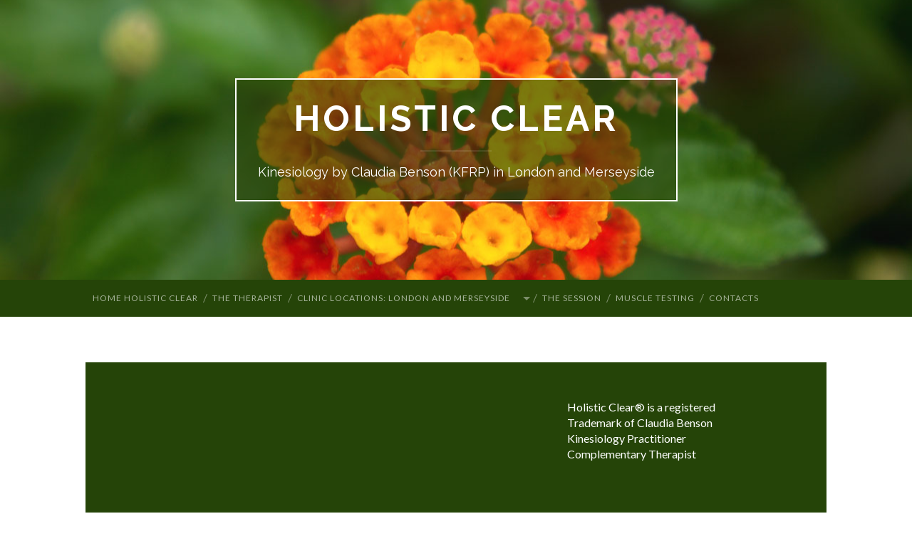

--- FILE ---
content_type: text/html; charset=UTF-8
request_url: https://kinesiologylondon.co.uk/author/hksuccess33/
body_size: 25166
content:
<!DOCTYPE html>

<html lang="en-GB">

	<head>
		
		<meta charset="UTF-8">
		<meta name="viewport" content="width=device-width, initial-scale=1.0, maximum-scale=1.0, user-scalable=no" >
				
				 
		<title>Claudia Benson &#8211; Holistic Clear</title>
<meta name='robots' content='max-image-preview:large' />
<link rel='dns-prefetch' href='//healthkinesiologylondon.co.uk' />
<link rel='dns-prefetch' href='//s.w.org' />
<link rel="alternate" type="application/rss+xml" title="Holistic Clear &raquo; Feed" href="https://kinesiologylondon.co.uk/feed/" />
<link rel="alternate" type="application/rss+xml" title="Holistic Clear &raquo; Posts by Claudia Benson Feed" href="https://kinesiologylondon.co.uk/author/hksuccess33/feed/" />
		<script type="text/javascript">
			window._wpemojiSettings = {"baseUrl":"https:\/\/s.w.org\/images\/core\/emoji\/13.1.0\/72x72\/","ext":".png","svgUrl":"https:\/\/s.w.org\/images\/core\/emoji\/13.1.0\/svg\/","svgExt":".svg","source":{"concatemoji":"https:\/\/healthkinesiologylondon.co.uk\/wp-includes\/js\/wp-emoji-release.min.js?ver=5.8.12"}};
			!function(e,a,t){var n,r,o,i=a.createElement("canvas"),p=i.getContext&&i.getContext("2d");function s(e,t){var a=String.fromCharCode;p.clearRect(0,0,i.width,i.height),p.fillText(a.apply(this,e),0,0);e=i.toDataURL();return p.clearRect(0,0,i.width,i.height),p.fillText(a.apply(this,t),0,0),e===i.toDataURL()}function c(e){var t=a.createElement("script");t.src=e,t.defer=t.type="text/javascript",a.getElementsByTagName("head")[0].appendChild(t)}for(o=Array("flag","emoji"),t.supports={everything:!0,everythingExceptFlag:!0},r=0;r<o.length;r++)t.supports[o[r]]=function(e){if(!p||!p.fillText)return!1;switch(p.textBaseline="top",p.font="600 32px Arial",e){case"flag":return s([127987,65039,8205,9895,65039],[127987,65039,8203,9895,65039])?!1:!s([55356,56826,55356,56819],[55356,56826,8203,55356,56819])&&!s([55356,57332,56128,56423,56128,56418,56128,56421,56128,56430,56128,56423,56128,56447],[55356,57332,8203,56128,56423,8203,56128,56418,8203,56128,56421,8203,56128,56430,8203,56128,56423,8203,56128,56447]);case"emoji":return!s([10084,65039,8205,55357,56613],[10084,65039,8203,55357,56613])}return!1}(o[r]),t.supports.everything=t.supports.everything&&t.supports[o[r]],"flag"!==o[r]&&(t.supports.everythingExceptFlag=t.supports.everythingExceptFlag&&t.supports[o[r]]);t.supports.everythingExceptFlag=t.supports.everythingExceptFlag&&!t.supports.flag,t.DOMReady=!1,t.readyCallback=function(){t.DOMReady=!0},t.supports.everything||(n=function(){t.readyCallback()},a.addEventListener?(a.addEventListener("DOMContentLoaded",n,!1),e.addEventListener("load",n,!1)):(e.attachEvent("onload",n),a.attachEvent("onreadystatechange",function(){"complete"===a.readyState&&t.readyCallback()})),(n=t.source||{}).concatemoji?c(n.concatemoji):n.wpemoji&&n.twemoji&&(c(n.twemoji),c(n.wpemoji)))}(window,document,window._wpemojiSettings);
		</script>
		<style type="text/css">
img.wp-smiley,
img.emoji {
	display: inline !important;
	border: none !important;
	box-shadow: none !important;
	height: 1em !important;
	width: 1em !important;
	margin: 0 .07em !important;
	vertical-align: -0.1em !important;
	background: none !important;
	padding: 0 !important;
}
</style>
	<link rel='stylesheet' id='wp-block-library-css'  href='https://healthkinesiologylondon.co.uk/wp-includes/css/dist/block-library/style.min.css?ver=5.8.12' type='text/css' media='all' />
<link rel='stylesheet' id='contact-form-7-css'  href='https://healthkinesiologylondon.co.uk/wp-content/plugins/contact-form-7/includes/css/styles.css?ver=5.4.2' type='text/css' media='all' />
<link rel='stylesheet' id='hemingway_googleFonts-css'  href='//fonts.googleapis.com/css?family=Lato%3A400%2C700%2C400italic%2C700italic%7CRaleway%3A700%2C400&#038;ver=5.8.12' type='text/css' media='all' />
<link rel='stylesheet' id='hemingway_style-css'  href='https://healthkinesiologylondon.co.uk/wp-content/themes/hemingway/style.css?ver=5.8.12' type='text/css' media='all' />
<script type='text/javascript' src='https://healthkinesiologylondon.co.uk/wp-includes/js/jquery/jquery.min.js?ver=3.6.0' id='jquery-core-js'></script>
<script type='text/javascript' src='https://healthkinesiologylondon.co.uk/wp-includes/js/jquery/jquery-migrate.min.js?ver=3.3.2' id='jquery-migrate-js'></script>
<script type='text/javascript' id='copyright_proof_live-js-extra'>
/* <![CDATA[ */
var dprv_js_bridge = {"record_IP":"No","site_url":"https:\/\/healthkinesiologylondon.co.uk","ajax_url":"https:\/\/healthkinesiologylondon.co.uk\/wp-admin\/admin-ajax.php","noRightClickMessage":"","attributeCaption":"Attributions - owner(s) of some content"};
/* ]]> */
</script>
<script type='text/javascript' src='https://healthkinesiologylondon.co.uk/wp-content/plugins/digiproveblog/copyright_proof_live.js?ver=4.15' id='copyright_proof_live-js'></script>
<script type='text/javascript' src='https://healthkinesiologylondon.co.uk/wp-content/plugins/digiproveblog/frustrate_copy.js?ver=4.15' id='frustrate_copy-js'></script>
<link rel="https://api.w.org/" href="https://kinesiologylondon.co.uk/wp-json/" /><link rel="alternate" type="application/json" href="https://kinesiologylondon.co.uk/wp-json/wp/v2/users/2" /><link rel="EditURI" type="application/rsd+xml" title="RSD" href="https://healthkinesiologylondon.co.uk/xmlrpc.php?rsd" />
<link rel="wlwmanifest" type="application/wlwmanifest+xml" href="https://healthkinesiologylondon.co.uk/wp-includes/wlwmanifest.xml" /> 
<meta name="generator" content="WordPress 5.8.12" />
<script type="text/javascript">
             jQuery(document).bind("keydown", function(e) {
               if(e.ctrlKey && (e.which == 65 || e.which == 67 || e.which == 88 || e.which == 83 ||e.which == 85)) {
                 e.preventDefault();
                 return false;
                 }
             });

         jQuery(document).on( "mousedown", function(event) {
             if(event.which=="3")
             {
             document.oncontextmenu = document.body.oncontextmenu = function() {return false;}

             }
             });
            </script>

            <style type="text/css">
            body{
                    -webkit-touch-callout: none;
                    -webkit-user-select: none;
                    -khtml-user-select: none;
                    -moz-user-select: none;
                    -ms-user-select: none;
                    user-select: none;
               }
            </style>	<style type="text/css">	.dprv{border-collapse:collapse;border-spacing:0px;border:0px;border-style:solid;padding:0px;}
									.dprv tr td{border:0px;padding:0px;}
			</style>      
	      <!--Customizer CSS--> 
	      
	      <style type="text/css">
	           	           	           	           	           	           	           	           	           	           	           	           	           	           	           	           	           	           	           	           	           	           	           	           	           	           	           	           	           	           	           	           	           	           	           	           	           	           	           	           	           	           	           	           	           	           	           	           	           	           	           	           	           	           	           	           	           	           	           	           	           	           	           	           	           	           	           	           	           	           	           	           	           	           	           	           
	           	           	      </style> 
	      
	      <!--/Customizer CSS-->
	      
      		<style type="text/css" id="wp-custom-css">
			/*
Welcome to Custom CSS!

To learn how this works, see http://wp.me/PEmnE-Bt
*/
.wrapper {
	margin-top: 5%;
}

.blog-title a {
	color: #FFF;
	text-transform: uppercase;
	letter-spacing: 4px;
	font-weight: 700;
	font-size: 2.75em;
}

.blog-description {
	font-family: "Raleway", sans-serif;
	text-align: center;
	color: rgba(255,255,255,1);
	font-weight: 300;
}

.blog-info {
	display: inline-block;
	margin: 10px;
	border: solid 2px rgb(255,255,255);
	padding: 30px;
	background: none repeat scroll 0 0 rgba(37,68,8,0.6);
}

.blog-menu > .has-children:after, .blog-menu > .page_item_has_children:after {
	content: "";
	display: block;
	border-style: solid;
	border-right: 7px solid transparent;
	border-color: rgba(255,255,255,0.4) transparent transparent;
	border-image: none;
	position: absolute;
	z-index: 1001;
	right: 7px;
	top: 50%;
	margin-top: -2px;
	border-width: 5px;
}

.blog-menu a {
	display: block;
	padding: 20px 10px;
	text-transform: uppercase;
	letter-spacing: 1px;
	color: rgba(255,255,255,0.6);
	font-size: 12px;
}

.blog-menu > li:before {
	content: "/";
	display: block;
	position: absolute;
	left: 0;
	top: 50%;
	margin-top: -9px;
	margin-left: -3px;
	font-size: 16px;
	color: rgba(255,255,255,0.4);
	font-weight: 300;
	z-index: 1000;
}

.blog-menu li:hover a {
	background-color: #17330A;
	cursor: pointer;
}

.blog-menu ul li {
	width: 180px;
	background: #17330A none repeat scroll 0 0;
}

img.alignleft, .alignleft img, img.aligncenter, .aligncenter img, img.alignright, .alignright img {
	box-sizing: border-box;
	padding: 5px;
	border: 1px solid #EEE;
}

.section.bg-dark {
	background: none repeat scroll 0 0 #254408;
}

.post-content h2 {
	font-size: 1.75em;
	font-weight: 400;
}

.post-title {
	font-size: 2em;
	font-weight: 400;
	line-height: 120%;
	margin-bottom: 15px;
	font-family: "Lato", sans-serif;
	hyphens: auto;
}

.post-content input[type="text"], .post-content input[type="tel"], .post-content input[type="email"], .post-content input[type="url"], .post-content input[type="password"], .post-content textarea {
	width: 100%;
	padding: 14px 16px;
	font-size: .9em;
	border: medium none;
	color: #333;
	background: none repeat scroll 0 0 #C8D375;
	border-radius: 3px;
}

.post-content input[type="submit"], .post-content input[type="reset"], .post-content input[type="button"] {
	padding: 12px 16px;
	margin: 0;
	border: medium none;
	background: none repeat scroll 0 0 #632523;
	color: #FFF;
	font-size: .9rem;
	line-height: 1;
	border-radius: 3px;
	float: right;
}

.post-content :last-child {
	margin-bottom: 5px;
}

.toggle-container {
	display: block;
	background: #632523;
}

.post-content h6 {
	font-size: 1.1em;
	font-weight: bold;
	text-transform: none;
	letter-spacing: 1px;
}

.post-title, .post-title a {
	color: #444;
}

.button {
	width: 150px;
	height: 50px;
	line-height: 50px;
	text-decoration: none;
	font-size: 16px;
	font-family: inherit;
	font-weight: 700;
	display: block;
	text-align: center;
	position: relative;
	background: #234507;
}

.post-content :last-child {
	margin-bottom: 20px;
}

.post-content p, .post-content blockquote, .post-content ul, .post-content ol, .post-content address, .post-content dl, .post-content .wp-caption, .post-content pre {
	line-height: 120%;
	margin-bottom: .5em;
}

.section.large-padding {
	padding: 5% 0;
}

.footer {
	font-size: .9em;
	margin-top: 5%;
}

.footer .widget-title {
	color: #444;
	letter-spacing: 1px;
	font-weight: 600;
}

.footer .widget-content {
	color: #FFF;
}		</style>
			
	</head>
	
	<body data-rsssl=1 class="archive author author-hksuccess33 author-2">
	
		<div class="big-wrapper">
	
			<div class="header-cover section bg-dark-light no-padding">
		
				<div class="header section" style="background-image: url(https://kinesiologylondon.co.uk/wp-content/uploads/2015/12/HeaderImageLantanaFlower.jpg);">
							
					<div class="header-inner section-inner">
					
											
							<div class="blog-info">
							
								<h2 class="blog-title">
									<a href="https://kinesiologylondon.co.uk" title="Holistic Clear &mdash; Kinesiology by Claudia Benson (KFRP)  in London and Merseyside" rel="home">Holistic Clear</a>
								</h2>
								
																
									<h3 class="blog-description">Kinesiology by Claudia Benson (KFRP)  in London and Merseyside</h3>
									
															
							</div> <!-- /blog-info -->
							
															
					</div> <!-- /header-inner -->
								
				</div> <!-- /header -->
			
			</div> <!-- /bg-dark -->
			
			<div class="navigation section no-padding bg-dark">
			
				<div class="navigation-inner section-inner">
				
					<div class="toggle-container hidden">
			
						<div class="nav-toggle toggle">
								
							<div class="bar"></div>
							<div class="bar"></div>
							<div class="bar"></div>
							
							<div class="clear"></div>
						
						</div>
						
						<div class="search-toggle toggle">
								
							<div class="metal"></div>
							<div class="glass"></div>
							<div class="handle"></div>
						
						</div>
						
						<div class="clear"></div>
					
					</div> <!-- /toggle-container -->
					
					<div class="blog-search hidden">
					
						<form method="get" class="searchform" action="https://kinesiologylondon.co.uk/">
	<input type="search" value="" placeholder="Search form" name="s" id="s" /> 
	<input type="submit" id="searchsubmit" value="Search">
</form>					
					</div>
				
					<ul class="blog-menu">
					
						<li id="menu-item-1791" class="menu-item menu-item-type-post_type menu-item-object-page menu-item-home menu-item-1791"><a href="https://kinesiologylondon.co.uk/">Home Holistic Clear</a></li>
<li id="menu-item-1192" class="menu-item menu-item-type-post_type menu-item-object-page menu-item-1192"><a href="https://kinesiologylondon.co.uk/health-kinesiology-therapist/">The Therapist</a></li>
<li id="menu-item-2149" class="menu-item menu-item-type-post_type menu-item-object-page menu-item-has-children has-children menu-item-2149"><a href="https://kinesiologylondon.co.uk/directions-to-kinesiology-centres/">Clinic Locations: London and Merseyside</a>
<ul class="sub-menu">
	<li id="menu-item-2176" class="menu-item menu-item-type-post_type menu-item-object-page menu-item-2176"><a href="https://kinesiologylondon.co.uk/east-finchley/">Kinesiology in East Finchley at Utopia</a></li>
	<li id="menu-item-1499" class="menu-item menu-item-type-post_type menu-item-object-page menu-item-1499"><a href="https://kinesiologylondon.co.uk/kinesiology-therapy-centre-moorgate-liverpool-street/">Liverpool Street Kinesiology, 65 London Wall EC2M</a></li>
	<li id="menu-item-2263" class="menu-item menu-item-type-post_type menu-item-object-page menu-item-2263"><a href="https://kinesiologylondon.co.uk/wallasey-egremont-merseyside/">Merseyside Kinesiology – Wallasey, Egremont, CH44</a></li>
	<li id="menu-item-2068" class="menu-item menu-item-type-post_type menu-item-object-page menu-item-2068"><a href="https://kinesiologylondon.co.uk/directions-to-kinesiology-centres/westbourne-grove-location/">Westbourne Grove Kinesiology Notting Hill W11</a></li>
</ul>
</li>
<li id="menu-item-1226" class="menu-item menu-item-type-post_type menu-item-object-page menu-item-1226"><a href="https://kinesiologylondon.co.uk/health-kinesiology-therapy/">The Session</a></li>
<li id="menu-item-1201" class="menu-item menu-item-type-post_type menu-item-object-page menu-item-1201"><a href="https://kinesiologylondon.co.uk/health-kinesiology-muscle-testing-2/">Muscle Testing</a></li>
<li id="menu-item-1347" class="menu-item menu-item-type-post_type menu-item-object-page menu-item-1347"><a href="https://kinesiologylondon.co.uk/email-health-kinesiology-london/">Contacts</a></li>
						
						<div class="clear"></div>
												
					 </ul>
					 
					 <ul class="mobile-menu">
					
						<li class="menu-item menu-item-type-post_type menu-item-object-page menu-item-home menu-item-1791"><a href="https://kinesiologylondon.co.uk/">Home Holistic Clear</a></li>
<li class="menu-item menu-item-type-post_type menu-item-object-page menu-item-1192"><a href="https://kinesiologylondon.co.uk/health-kinesiology-therapist/">The Therapist</a></li>
<li class="menu-item menu-item-type-post_type menu-item-object-page menu-item-has-children has-children menu-item-2149"><a href="https://kinesiologylondon.co.uk/directions-to-kinesiology-centres/">Clinic Locations: London and Merseyside</a>
<ul class="sub-menu">
	<li class="menu-item menu-item-type-post_type menu-item-object-page menu-item-2176"><a href="https://kinesiologylondon.co.uk/east-finchley/">Kinesiology in East Finchley at Utopia</a></li>
	<li class="menu-item menu-item-type-post_type menu-item-object-page menu-item-1499"><a href="https://kinesiologylondon.co.uk/kinesiology-therapy-centre-moorgate-liverpool-street/">Liverpool Street Kinesiology, 65 London Wall EC2M</a></li>
	<li class="menu-item menu-item-type-post_type menu-item-object-page menu-item-2263"><a href="https://kinesiologylondon.co.uk/wallasey-egremont-merseyside/">Merseyside Kinesiology – Wallasey, Egremont, CH44</a></li>
	<li class="menu-item menu-item-type-post_type menu-item-object-page menu-item-2068"><a href="https://kinesiologylondon.co.uk/directions-to-kinesiology-centres/westbourne-grove-location/">Westbourne Grove Kinesiology Notting Hill W11</a></li>
</ul>
</li>
<li class="menu-item menu-item-type-post_type menu-item-object-page menu-item-1226"><a href="https://kinesiologylondon.co.uk/health-kinesiology-therapy/">The Session</a></li>
<li class="menu-item menu-item-type-post_type menu-item-object-page menu-item-1201"><a href="https://kinesiologylondon.co.uk/health-kinesiology-muscle-testing-2/">Muscle Testing</a></li>
<li class="menu-item menu-item-type-post_type menu-item-object-page menu-item-1347"><a href="https://kinesiologylondon.co.uk/email-health-kinesiology-london/">Contacts</a></li>
						
					 </ul>
				 
				</div> <!-- /navigation-inner -->
				
			</div> <!-- /navigation -->
<div class="wrapper section-inner">
	
		<div class="content left">
				
			<div class="posts">
			
				<div class="page-title">
		
					<h4>												Author: Claudia Benson										
					</h4>
					
										
				</div> <!-- /page-title -->
				
				<div class="clear"></div>
		
					
	</div> <!-- /content -->
	
	
	<div class="sidebar right" role="complementary">
	
		<div class="widget widget_text"><div class="widget-content"><h3 class="widget-title">TfL Journey Planner</h3>			<div class="textwidget"><div style="display: block; width: 187px; height: 260px; font-family: Verdana, Arial, Helvetica, sans-serif !important; background: url('https://www.tfl.gov.uk/tfl/gettingaround/journeyplanner/banners/images/widget-panel.gif') #fff no-repeat; font-size: 11px; border: 1px solid #103994; border-radius: 4px; box-shadow: 2px 2px 3px 1px #ccc;">
<div style="display: block; padding: 30px 0 15px 0;">
<h2 style="color: #244266; text-align: center; display: block; font-size: 15px; font-family: arial; border: 0; margin-bottom: 1em; margin-top: 0; font-weight: bold !important; background: 0; padding: 0;">Journey Planner</h2>
<form id="jpForm" style="margin: 5px 0 0 0 !important; padding: 0 !important;" action="https://journeyplanner.tfl.gov.uk/user/XSLT_TRIP_REQUEST2" method="post" target="tfl"><input name="language" type="hidden" value="en" /> <!-- in language = english --><input name="execInst" type="hidden" value="" /><input name="sessionID" type="hidden" value="0" /> <!-- to start a new session on JP the sessionID has to be 0 --><input name="ptOptionsActive" type="hidden" value="-1" /> <!-- all pt options are active --><input name="place_origin" type="hidden" value="London" /> <!-- London is a hidden parameter for the origin location --><input name="place_destination" type="hidden" value="London" />
<div style="padding-right: 15px; padding-left: 15px;"><input style="width: 155px !important; padding: 1px;" name="name_origin" type="text" value="From" /><select style="width: 155px !important; margin: 0 !important;" name="type_origin"><option value="stop">Station or stop</option><option value="locator">Postcode</option><option value="address">Address</option><option value="poi">Place of interest</option></select></div>
<div style="margin-top: 10px; margin-bottom: 4px; padding-right: 15px; padding-left: 15px; padding-bottom: 15px; background: url('https://www.tfl.gov.uk/tfl/gettingaround/journeyplanner/banners/images/panel-separator.gif') no-repeat bottom;"><input style="width: 100% !important; padding: 1px;" name="name_destination" type="text" value="Enter destination" /><select style="width: 155px !important; margin-top: 0 !important;" name="type_destination"><option selected="selected" value="stop">Station or stop</option><option value="locator">Postcode</option><option value="address">Address</option><option value="poi">Place of interest</option></select></div>
<div style="background: url('https://www.tfl.gov.uk/tfl/gettingaround/journeyplanner/banners/images/panel-separator.gif') no-repeat bottom; padding-bottom: 2px; padding-top: 2px; overflow: hidden; margin-bottom: 8px;">
<div style="clear: both; background: url('https://www.tfl.gov.uk/tfl-global/images/options-icons.gif') no-repeat 9.5em 0; height: 30px; padding-right: 15px; padding-left: 15px;"><a style="text-decoration: none; color: #113b92; font-size: 11px; white-space: nowrap; display: inline-block; padding: 4px 0 5px 0; width: 155px;" href="http://journeyplanner.tfl.gov.uk/user/XSLT_TRIP_REQUEST2?language=en&amp;ptOptionsActive=1" target="tfl" rel="noopener">More options</a></div>
</div>
<div style="text-align: center;"><input style="border-style: none; background-color: #157db9; display: inline-block; padding: 4px 11px; color: #fff; text-decoration: none; -moz-border-radius: 3px; -webkit-border-radius: 3px; border-radius: 3px; -moz-box-shadow: 0 1px 3px rgba(0,0,0,0.25); -webkit-box-shadow: 0 1px 3px rgba(0,0,0,0.25); box-shadow: 0 1px 3px rgba(0,0,0,0.25); text-shadow: 1px 1px 1px rgba(0, 0, 0, 0.4); border-bottom: 1px solid rgba(0,0,0,0.25); position: relative; cursor: pointer; font: bold  13px/1 Arial,Helvetica,sans-serif; line-height: 1;" title="Leave now" type="submit" value="Leave now" /></div>
</form>
</div>
</div></div>
		</div><div class="clear"></div></div>		
	</div><!-- /sidebar -->

	
	<div class="clear"></div>

</div> <!-- /wrapper -->

	<div class="footer section large-padding bg-dark">
		
		<div class="footer-inner section-inner">
		
			 <!-- /footer-a -->
				
						
				<div class="column column-2 left">
				
					<div class="widgets">
			
						<div class="widget widget_text"><div class="widget-content">			<div class="textwidget">Holistic Clear® is a registered Trademark of Claudia Benson Kinesiology Practitioner Complementary Therapist </div>
		</div><div class="clear"></div></div>											
					</div> <!-- /widgets -->
					
				</div>
				
			 <!-- /footer-b -->
								
			 <!-- /footer-c -->
			
			<div class="clear"></div>
		
		</div> <!-- /footer-inner -->
	
	</div> <!-- /footer -->
	
	<div class="credits section bg-dark no-padding">
	
		<div class="credits-inner section-inner">
	
			<p class="credits-left">
			
				&copy; 2026 <a href="https://kinesiologylondon.co.uk" title="Holistic Clear">Holistic Clear</a>
			
			</p>
			
			<p class="credits-right">
				
				<span>Theme by <a href="http://www.andersnoren.se">Anders Noren</a></span> &mdash; <a title="To the top" class="tothetop">Up &uarr;</a>
				
			</p>
			
			<div class="clear"></div>
		
		</div> <!-- /credits-inner -->
		
	</div> <!-- /credits -->

</div> <!-- /big-wrapper -->

<div class='dprv_footer_notice'>All original content on these pages is fingerprinted and certified by <a href='//www.digiprove.com'>Digiprove</a></div>            <p align="center" style="" >

                Copyright &copy;                2026                                                                    <a href="http://healthkinesiologylondon.co.uk" rel=""> healthkinesiologylondon.co.uk.</a>
                                All Rights Reserved.&nbsp;

                                                                                <a href="http://fantasticplugins.com/" rel="" target="_blank">Premium WP Plugin</a>
                        
            </p>
            <script type='text/javascript' src='https://healthkinesiologylondon.co.uk/wp-includes/js/dist/vendor/regenerator-runtime.min.js?ver=0.13.7' id='regenerator-runtime-js'></script>
<script type='text/javascript' src='https://healthkinesiologylondon.co.uk/wp-includes/js/dist/vendor/wp-polyfill.min.js?ver=3.15.0' id='wp-polyfill-js'></script>
<script type='text/javascript' id='contact-form-7-js-extra'>
/* <![CDATA[ */
var wpcf7 = {"api":{"root":"https:\/\/kinesiologylondon.co.uk\/wp-json\/","namespace":"contact-form-7\/v1"},"cached":"1"};
/* ]]> */
</script>
<script type='text/javascript' src='https://healthkinesiologylondon.co.uk/wp-content/plugins/contact-form-7/includes/js/index.js?ver=5.4.2' id='contact-form-7-js'></script>
<script type='text/javascript' src='https://healthkinesiologylondon.co.uk/wp-content/themes/hemingway/js/global.js?ver=5.8.12' id='hemingway_global-js'></script>
<script type='text/javascript' src='https://healthkinesiologylondon.co.uk/wp-includes/js/wp-embed.min.js?ver=5.8.12' id='wp-embed-js'></script>

</body>
</html>